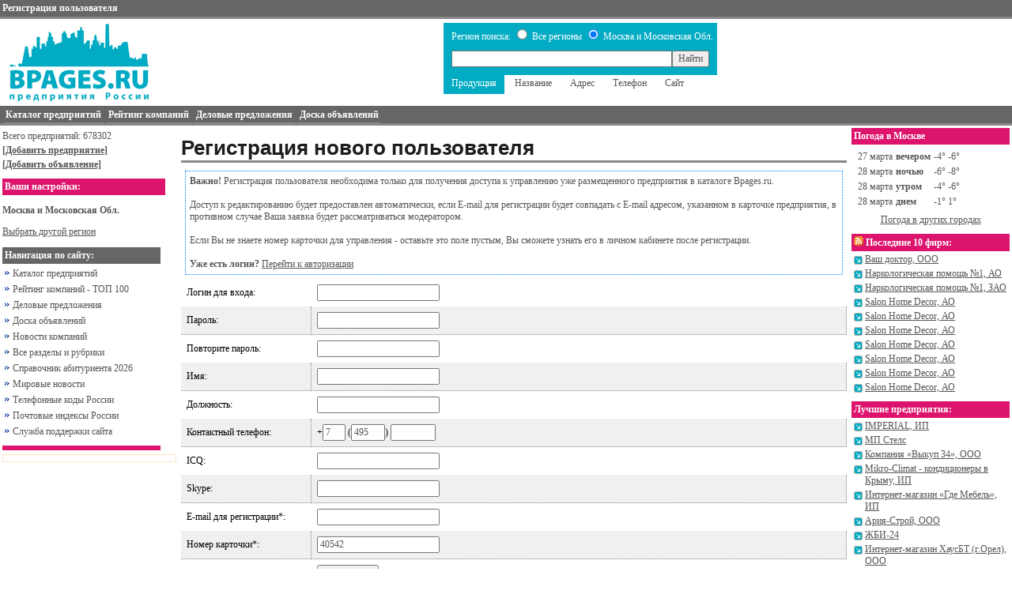

--- FILE ---
content_type: text/html; charset=cp1251
request_url: https://bpages.ru/panel/?do=new&cardid=40542&mail=
body_size: 18196
content:
<!DOCTYPE html PUBLIC "-//W3C//DTD XHTML 1.0 Transitional//EN" "http://www.w3.org/TR/xhtml1/DTD/xhtml1-transitional.dtd">
<html xmlns="http://www.w3.org/1999/xhtml">
<head>
    <title>Регистрация пользователя - Каталог предприятий Bpages.ru</title>
    <meta http-equiv="Content-Type" content="text/html; charset=WINDOWS-1251"/>
    <meta name="viewport" content="width=device-width, initial-scale=1"/>
    <link rel="alternate" type="application/rss+xml" title="Новости и релизы компаний" href="https://bpages.ru/corpnews.rss"/>
    <link rel="alternate" type="application/rss+xml" title="Новые фирмы в каталоге" href="https://bpages.ru/newfirm.rss"/>
    <link rel="stylesheet" type="text/css" href="https://bpages.ru/style/style.css"/>
    <link rel="shortcut icon" href="https://bpages.ru/favicon.ico" type="image/x-icon"/>
    <meta name="robots" content="all"/>
    <meta name="description" content="В личном кабинете происходит управление сервисами сайта, а также загруженной информацией."/>
    <meta name="keywords" content="Страница пользователя"/>
        <script type="text/javascript">
    function tab(e,id) {
        for(i = 0; i <= 4; i++) {document.getElementById("tab0"+i).className='';}
        e.className='selected';
        document.getElementById("set").value=id;
    }
    </script>
</head>
<body>

<nav id="menu0" style="display: none;">
    <div style="padding: 10px;">
    <div style='margin-top: 6px;'>Всего предприятий: 678302</div>
    <div style='margin-top: 6px;'><a href='https://bpages.ru/add.php' title='Добавить фирму в справочник'><strong>[Добавить предприятие]</strong></a></div>
    <div style='margin-top: 6px;'><a href='https://bpages.ru/do/add/' title='Добавить бесплатное объявление'><strong>[Добавить объявление]</strong></a></div>
    </div>
               <div style='background: #DD146D; color: #ffffff; font-weight: bold; padding: 3px;'>Ваши настройки:</div>
    <p><b>Москва и Московская Обл.</b>
    <div><a href="https://bpages.ru/regions.php">Выбрать другой регион</a></div>
    </p>
    <div style='background: #666666; color: #ffffff; font-weight: bold; padding: 3px; margin-top: 10px;'>Навигация по сайту:</div>
    <ul id="mmenu0">
        <li><a href='https://bpages.ru/index.php'>Каталог предприятий</a></li>
        <li><a href='https://bpages.ru/top.php'>Рейтинг компаний - ТОП 100</a></li>
        <li><a href='https://bpages.ru/biz/'>Деловые предложения</a></li>
        <li><a href='https://bpages.ru/do/'>Доска объявлений</a></li>
        <li><a href='https://bpages.ru/corpnews/'>Новости компаний</a></li>
        <!--noindex-->
        <li><a href='https://bpages.ru/map.php'>Все разделы и рубрики</a></li>
        <!--/noindex-->
    
        <li><a href='https://student.bpages.ru'>Справочник абитуриента 2026</a></li>
        <li><a href='https://bpages.ru/news/'>Мировые новости</a></li>
        <li><a href='https://bpages.ru/telcode.php'>Телефонные коды России</a></li>
        <li><a href='https://index.bpages.ru'>Почтовые индексы России</a></li>
        <li><a href='https://bpages.ru/contacts.php'>Служба поддержки сайта</a></li>
    </ul>
</nav>
<div id="container">
<header>
    <div id="topmenu" style="background-color: #666666; color: white; padding: 3px; border-bottom: 3px solid #888888;"><strong>Регистрация пользователя</strong></div>
    <div class="toggle-button" style="display: none;"></div>
    <div id="header-main">
        <div id="logo"><a href='https://bpages.ru/'><img src='https://bpages.ru/images/logo_b.gif' alt='Адреса и телефоны предприятий Москва и Московская Обл.' title='Адреса и телефоны предприятий Москва и Московская Обл.' border="0"/></a></div>
        <div>
            <form action="https://bpages.ru/search.php" method="post">
            <input type="hidden" name="set" id="set" value="4"/>
            <table cellpadding="0" cellspacing="0">
                <tr bgcolor='#00ABC3'>
                    <td style='color: #FFFFFF; padding: 5px 5px 0px 10px;'>
                        Регион поиска: 
                        <input type="radio" name="searchregion" value="all" /> Все регионы 
                        <input type="radio" name="searchregion" value="this" checked='checked'/> Москва и Московская Обл.                    </td>
                </tr>
                <tr bgcolor='#00ABC3'>
                    <td style='padding: 10px;'>
                        <div class="search_line">
                        <input type="text" name="keyword" maxlength="100" value="" class="search_keyword"/>
                        <input type="submit" value="Найти" class="button"/>
                        </div>
                    </td>
                </tr>
                <tr>
                    <td align='left'>
                        <ul id="tabs">
                            <li id="tab04" onclick="tab(this,4)" class='selected'>Продукция</li>
                            <li id="tab00" onclick="tab(this,0)">Название</li>
                            <li id="tab01" onclick="tab(this,1)">Адрес</li>
                            <li id="tab02" onclick="tab(this,2)">Телефон</li>
                            <li id="tab03" onclick="tab(this,3)">Сайт</li>
                        </ul>
                    </td>
                </tr>
            </table>
            </form>
        </div>
        <div class="banner">
	</div>
    </div>
</header>

<div id="menu">
    <ul>
        <li><a href='https://bpages.ru/catalog/'><span>Каталог предприятий</span></a></li>
        <li><a href='https://bpages.ru/top.php'><span>Рейтинг компаний</span></a></li>
        <li><a href='https://bpages.ru/biz/'><span>Деловые предложения</span></a></li>
        <li><a href='https://bpages.ru/do/'><span>Доска объявлений</span></a></li>
    </ul>
</div>

<div id="middle-wrap">
<div class="left_content">
           
           <div style='margin-top: 3px;'>Всего предприятий: 678302</div>
<div style='margin-top: 3px;'><a href='https://bpages.ru/add.php' title='Добавить фирму в справочник'><strong>[Добавить предприятие]</strong></a></div>
<div style='margin: 3px 0px 10px 0px;'><a href='https://bpages.ru/do/add/' title='Добавить бесплатное объявление'><strong>[Добавить объявление]</strong></a></div>
           
           <div style='background: #DD146D; color: #ffffff; font-weight: bold; padding: 3px; width: 200px;'>Ваши настройки:</div>
<p><b>Москва и Московская Обл.</b>
<div><a href="https://bpages.ru/regions.php">Выбрать другой регион</a></div>
</p>

 <div id="ajaxcontentarea" style='width: 200px;'>
<div style='background: #666666; color: #ffffff; font-weight: bold; padding: 3px; margin-top: 10px;'>Навигация по сайту:</div>
<ul id="mmenu">
    <li><a href='https://bpages.ru/index.php'>Каталог предприятий</a></li>
    <li><a href='https://bpages.ru/top.php'>Рейтинг компаний - ТОП 100</a></li>
    <li><a href='https://bpages.ru/biz/'>Деловые предложения</a></li>
    <li><a href='https://bpages.ru/do/'>Доска объявлений</a></li>
    <li><a href='https://bpages.ru/corpnews/'>Новости компаний</a></li>
    <!--noindex-->
    <li><a href='https://bpages.ru/map.php'>Все разделы и рубрики</a></li>
    <!--/noindex-->

    <li><a href='https://student.bpages.ru'>Справочник абитуриента 2026</a></li>
    <li><a href='https://bpages.ru/news/'>Мировые новости</a></li>
    <li><a href='https://bpages.ru/telcode.php'>Телефонные коды России</a></li>
    <li><a href='https://index.bpages.ru'>Почтовые индексы России</a></li>
    <li><a href='https://bpages.ru/contacts.php'>Служба поддержки сайта</a></li>
</ul>
<!--noindex-->
<div style='background: #DD146D; color: #ffffff; font-weight: bold; padding: 3px; margin: 10px 0px 5px 0px;'></div>
<!-- Яндекс.Директ -->
<script type="text/javascript"><!--
yandex_partner_id = 14815;
yandex_site_bg_color = 'FFFFFF';
yandex_site_charset = 'windows-1251';
yandex_ad_format = 'direct';
yandex_font_size = 1;
yandex_direct_type = 'vertical';
yandex_direct_border_type = 'ad';
yandex_direct_limit = 1;
yandex_direct_header_bg_color = 'FEEAC7';
yandex_direct_bg_color = 'FFFFFF';
yandex_direct_border_color = 'FBE5C0';
yandex_direct_title_color = '00699B';
yandex_direct_url_color = '555555';
yandex_direct_all_color = '0000CC';
yandex_direct_text_color = '000000';
yandex_direct_hover_color = '0066FF';
yandex_direct_favicon = true;
document.write('<sc'+'ript type="text/javascript" src="https://an.yandex.ru/system/context.js"></sc'+'ript>');
//--></script>
<!--/noindex-->
     </div>


<div class='lefta'><script type="text/javascript">
<!--
var _acic={dataProvider:10};(function(){var e=document.createElement("script");e.type="text/javascript";e.async=true;e.src="https://www.acint.net/aci.js";var t=document.getElementsByTagName("script")[0];t.parentNode.insertBefore(e,t)})()
//-->
</script></div>
<script async="async" src="https://w.uptolike.com/widgets/v1/zp.js?pid=tl0a2a229785288fedb8cf64ff40257c1798c48d75" type="text/javascript"></script>
</div>
<div id="content">
<div id='card'>
<h1>Регистрация нового пользователя</h1>
<p style='border: 1px dotted #0080FF; padding: 5px; margin: 5px;'>
<strong>Важно!</strong> Регистрация пользователя необходима только для получения доступа к управлению уже размещенного предприятия в каталоге Bpages.ru.
<br/><br/>Доступ к редактированию будет предоставлен автоматически, если E-mail для регистрации будет совпадать с E-mail адресом, указанном в карточке предприятия, в противном случае Ваша заявка будет рассматриваться модератором.
<br/><br/>Если Вы не знаете номер карточки для управления - оставьте это поле пустым, Вы сможете узнать его в личном кабинете после регистрации.
<br/><br/><strong>Уже есть логин?</strong> <a href='/panel/'>Перейти к авторизации</a>
</p>

<form method="post">
<table width='100%' cellpadding='0' cellspacing='0'>
    <tr>
        <td width='150'>Логин для входа:</td>
        <td><input type="text" name="login" value="" size='20' maxlength='20'/></td>
    </tr>
    <tr class='c'>
        <td width='150'>Пароль:</td>
        <td><input type="password" name="pass" value="" size='20' maxlength='20'/></td>
    </tr>
    <tr>
        <td width='150'>Повторите пароль:</td>
        <td><input type="password" name="pass2" value="" size='20' maxlength='20'/></td>
    </tr>
    <tr class='c'>
        <td>Имя:</td>
        <td><input type="text" name="name0" value="" size='20'/></td>
    </tr>
    <tr>
        <td>Должность:</td>
        <td><input type="text" name="job" value="" size='20'/></td>
        </tr>
    <tr class='c'>
        <td>Контактный телефон:</td>
        <td>
            +<input type="text" name="phone[0]" size='2' maxlength='2' value='7'/> 
            (<input type="text" name="phone[1]" size='4' maxlength='5' value='495'/>) 
            <input type="text" name="phone[2]" id='phone' size='6' maxlength='7' value=''/>
        </td>
    </tr>
    <tr>
        <td>ICQ:</td>
        <td><input type="text" name="icq" value="" size='20' maxlength='11'/></td>
    </tr>
    <tr class='c'>
        <td>Skype:</td>
        <td><input type="text" name="skype" value="" size='20'/></td>
    </tr>
    <tr>
        <td>E-mail для регистрации*:</td>
        <td><input type="text" name="mail" value="" size='20'/></td>
    </tr>
    <tr class='c'>
        <td>Номер карточки*:</td>
        <td><input type="text" name="cardid" value="40542" size='20'/></td>
    </tr>
    <tr>
        <td align='right'><a href='?do=remind'>Забыли пароль?</a></td>
        <td><input type="submit" name="submit" value="Регистрация"/></td>
    </tr>
</table>
<p>*  Для фирмы, которая находится по адресу http://bpages.ru/card/123456/ - В данном случае номер карточки - 123456</p>
<ul style='font-size: 10px;'>
            <li>Я даю свое согласие на трансграничную передачу моих персональных данных и обработку оператором моих персональных данных в течение неопределенного срока, в целях исполнения договорных обязательств;</li>
            <li>даю согласие на использование моих средств связи (e-mail, номер телефона) для целей выполнения обязательств;</li>
            <li>Я уведомлен(а) и понимаю, что под обработкой персональных данных подразумевается сбор, систематизация, накопление, хранение, уточнение (обновление, изменение), использование, распространение (в том числе передача), обезличивание, блокирование, уничтожение и любые другие действия с персональными данными. Под персональными данными подразумевается любая информация, имеющая ко мне отношение как к субъекту персональных данных, в том числе фамилия, имя, отчество, электронный адрес, адрес доставки товаров и(или) осуществления услуг и любая другая информация. Порядок отзыва согласия на обработку персональных данных мне известен.</li>
            </ul>
</form>
</div>    </div>
<div class="right_content">
<!--noindex-->
<!--<div style='text-align: Center'></div>-->
<!--/noindex-->

<div style='background: #DD146D; color: #ffffff; font-weight: bold; padding: 3px;'>Погода в Москве</div>
	<table style='margin: 5px;'>
<tr><td>27 марта</td><td><b>вечером</b></td><td>-4&deg; -6&deg;</td></tr>
<tr><td>28 марта</td><td><b>ночью</b></td><td>-6&deg; -8&deg;</td></tr>
<tr><td>28 марта</td><td><b>утром</b></td><td>-4&deg; -6&deg;</td></tr>
<tr><td>28 марта</td><td><b>днем</b></td><td>-1&deg; 1&deg;</td></tr>
</table>
<div style='margin: 0px 0px 10px 0px;'><center><a href='https://bpages.ru/weather/'>Погода в других городах</a></center></div>

<div style='background: #DD146D; color: #ffffff; font-weight: bold; padding: 3px;'><a href='/newfirm.rss' title='RSS-лента новых фирм' target='_blank'><img src='/images/rss.gif' alt=''/></a> Последние 10 фирм:</div>
<div class='c1'>
	<div><a href='http://bpages.ru/card/6735303/'>Ваш доктор, ООО</a></div>
	<div><a href='http://bpages.ru/card/6735302/'>Наркологическая помощь №1, АО</a></div>
	<div><a href='http://bpages.ru/card/6735301/'>Наркологическая помощь №1, ЗАО</a></div>
	<div><a href='http://bpages.ru/card/6735300/'>Salon Home Decor, АО</a></div>
	<div><a href='http://bpages.ru/card/6735299/'>Salon Home Decor, АО</a></div>
	<div><a href='http://bpages.ru/card/6735298/'>Salon Home Decor, АО</a></div>
	<div><a href='http://bpages.ru/card/6735297/'>Salon Home Decor, АО</a></div>
	<div><a href='http://bpages.ru/card/6735296/'>Salon Home Decor, АО</a></div>
	<div><a href='http://bpages.ru/card/6735295/'>Salon Home Decor, АО</a></div>
	<div><a href='http://bpages.ru/card/6735294/'>Salon Home Decor, АО</a></div>
</div>
<div style='background: #DD146D; color: #ffffff; font-weight: bold; padding: 3px; margin-top: 10px;'>Лучшие предприятия:</div>
<div class='c1'>
	<div><a href='http://bpages.ru/card/6668586/'>IMPERIAL, ИП</a></div>
	<div><a href='http://bpages.ru/card/6676293/'>МП Стелс</a></div>
	<div><a href='http://bpages.ru/card/6686408/'>Компания «Выкуп 34», ООО</a></div>
	<div><a href='http://bpages.ru/card/6686751/'>Mikro-Climat - кондиционеры в Крыму, ИП</a></div>
	<div><a href='http://bpages.ru/card/6685166/'>Интернет-магазин «Где Мебель», ИП</a></div>
	<div><a href='http://bpages.ru/card/6646585/'>Ария-Строй, ООО</a></div>
	<div><a href='http://bpages.ru/card/603644/'>ЖБИ-24</a></div>
	<div><a href='http://bpages.ru/card/6647806/'>Интернет-магазин ХаусБТ (г.Орел), ООО</a></div>
	<div><a href='http://bpages.ru/card/6645467/'>ПРОМКОМПЛЕКТ, ООО</a></div>
	<div><a href='http://bpages.ru/card/6668746/'>CleanOffice, ООО</a></div>
</div>
</div>
</div>

<div style="background-color: #666666; height: 2px; margin-top: 5px;"></div>
<footer>
    <div>
<!--noindex-->

<!-- begin of Top100 code -->

<script id="top100Counter" type="text/javascript" src="https://counter.rambler.ru/top100.jcn?1301779"></script>
<noscript>
<a href="https://top100.rambler.ru/navi/1301779/">
<img src="https://counter.rambler.ru/top100.cnt?1301779" alt="Rambler's Top100" border="0" width="88" height="31" />
</a>

</noscript>
<!-- end of Top100 code -->

<!--Openstat--><span id="openstat1092519"></span><script type="text/javascript">
var openstat = { counter: 1092519, image: 5041, next: openstat }; (function(d, t, p) {
var j = d.createElement(t); j.async = true; j.type = "text/javascript";
j.src = ("https:" == p ? "https:" : "http:") + "//openstat.net/cnt.js";
var s = d.getElementsByTagName(t)[0]; s.parentNode.insertBefore(j, s);
})(document, "script", document.location.protocol);
</script><!--/Openstat-->

       <!--/noindex-->
    </div>
    <div>
<div style="margin: 7px 3px 7px 3px;">
<a href="https://bpages.ru/terms.php" title="Регламент использования данного сайта">Пользовательское Соглашение</a> | 
<a href="https://bpages.ru/contacts.php" title="Контактная информация">Контакты</a> | 
<a href="https://bpages.ru/private_policy.php" title="Политика обработки персональных данных">Политика обработки персональных данных</a>
</div>
           
<div style="padding-bottom: 5px;">© 2007-2026 Справочник предприятий России Bpages.ru</div>
    </div>
    <div><!--noindex-->
<!--LiveInternet counter--><script type="text/javascript"><!--
document.write("<a href='https://www.liveinternet.ru/click;bpages_ru' "+
"target=_blank><img src='//counter.yadro.ru/hit;bpages_ru?t44.1;r"+
escape(document.referrer)+((typeof(screen)=="undefined")?"":
";s"+screen.width+"*"+screen.height+"*"+(screen.colorDepth?
screen.colorDepth:screen.pixelDepth))+";u"+escape(document.URL)+
";"+Math.random()+
"' alt='' title='LiveInternet' "+
"border='0' width='31' height='31'><\/a>")
//--></script><!--/LiveInternet-->

<!-- Rating@Mail.ru counter -->
<a href="https://top.mail.ru/jump?from=1253252"><img src="https://df.c1.b3.a1.top.mail.ru/counter?id=1253252;t=69" 
style="border:0;" height="31" width="38" alt="Рейтинг@Mail.ru" /></a>
<!-- //Rating@Mail.ru counter -->
    <!--/noindex--></div>
</footer>
</div>
</body>
<script type="text/javascript" src="//code.jquery.com/jquery-1.9.1.min.js"></script>
<script src="/js/slideout.min.js"></script>
<script>
    var slideout = new Slideout({'panel': document.getElementById('container'),'menu': document.getElementById('menu0'),'padding': 205,'tolerance': 70});
    document.querySelector('.toggle-button').addEventListener('click', function() {slideout.toggle();});
</script>
</html>

--- FILE ---
content_type: application/javascript;charset=utf-8
request_url: https://w.uptolike.com/widgets/v1/version.js?cb=cb__utl_cb_share_1768946550079420
body_size: 396
content:
cb__utl_cb_share_1768946550079420('1ea92d09c43527572b24fe052f11127b');